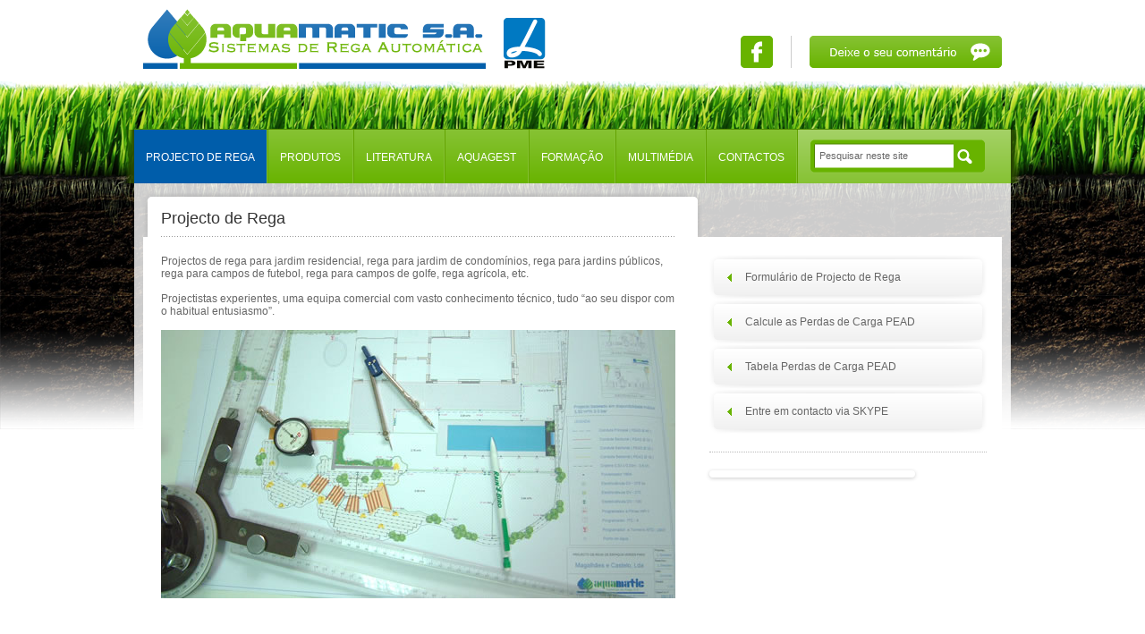

--- FILE ---
content_type: text/html; charset=utf-8
request_url: https://aquamatic.pt/pt/content/1-projecto-de-rega
body_size: 11678
content:
<!DOCTYPE HTML>
<HTML lang="pt">
	<HEAD>
		<meta http-equiv="Content-Type" content="text/html; charset=utf-8" />
		<title>Projecto de Rega | Sistemas de Rega Automática, Rega Campos Desportivos, Irrigação, Pulverizadores, Rain Bird, Aquamatic</title>
		<link rel="shortcut icon" href="/image/AAICON.ICO" type="image/x-icon" >
		<style type="text/css" media="all">
			@import "/css/reset.css";
			@import "/css/style.css";
			@import "/css/flexslider.css";
			@import "/css/jquery.lightbox-0.5.css";
		</style>
		<script type="text/javascript" src="/script/jquery-1.5.2.js"></script>
        <script type="text/javascript" src="/script/jquery.timers-1.2.js"></script>
        <script type="text/javascript" src="/script/jquery-ui.js"></script>        
        <script type="text/javascript" src="/script/jquery-mousewheel.js"></script>
        <script type="text/javascript" src="/script/jquery.flexslider.js"></script>
        <script type="text/javascript" src="/script/jquery.lightbox-0.5.js"></script>  
        <script type="text/javascript" src="/script/jQuery_aquamatic.js"></script>
		
		<meta name="keywords" content="rega,para,campos,jardim,t&eacutecnico,conhecimento,comercial,vasto,&ldquoao,entusiasmo&rdquo,&nbsp,habitual,dispor,equipa,tudo,agr&iacutecola,condom&iacutenios,residencial,projectos,projecto,jardins" />
<meta name="description" content="rojectos de rega para jardim residencial, rega para jardim de condom&iacute;nios, rega para jardins p&uacute;blicos, rega para campos de futebol, rega para campos de golfe, rega agr&iacute;cola, etc.." />
 
		<script>
						var APP_URL = 'https://www.aquamatic.pt/';
			var APP_TITLE = 'Sistemas de Rega Automática, Rega Campos Desportivos, Irrigação, Pulverizadores, Rain Bird, Aquamatic';
			var itemPerPage = '9';
				itemPerPage = (itemPerPage>0) ? itemPerPage : 10;
        </script>
	</HEAD>
	<BODY onload="DocumentLoad();">
        <div class="siteContainer">
            
            <div class="header">
    <div class="logotipo">
        <a href="/pt"><img src="/image/aquamatic.png" /></a>
    </div>
    <div class="pme">
        <a href="/diploma.pdf" target="_blank" download>
            <img src="/image/pme.png" />
        </a>
    </div>
    
    <div class="headerRight">
        <div class="socialItem">
            <a href="http://www.facebook.com/Aquamatic.Sistemas.Rega.Automatica" target="_blank"><img src="/image/social_facebook.png" /></a>
        </div>
        <!-- FALTA IMAGEM DO TWITTER
        <div class="socialItem">
            <a href="http://twitter.com/AquamaticSA" target="_blank"><img src="/image/social_twitter.png" /></a>
        </div>
        -->
        
        <!--
        <div class="socialItem">
            <a href="#" target="_blank"><img src="/image/social_google.png" /></a>
        </div>
        <div class="socialItem">
            <a href="#" target="_blank"><img src="/image/social_youtube.png" /></a>
        </div>
        <div class="socialItem">
            <a href="#" target="_blank"><img src="/image/social_linkdin.png" /></a>
        </div>
        -->
        
        <div class="separador">
        </div>

        <div class="btnComentario">
            <a href="/pt/content/7-contactos/29-deixe-o-seu-comentario" ><img src="/image/btn_comentario.png" /></a>
        </div>
    </div>
</div>            
            <div class="menuContainer">
    <div class="menuLeft">
    </div>
    <div class="menuCont">
    	        	            	<a href="/pt/link/1-projecto-de-rega" >
                    <div class="menuItemSelect">
                        Projecto de Rega
                    </div>
                </a> 
                        <div class="menuSeparador">
            </div>
                	                <a href="/pt/link/2-produtos" >
                    <div class="menuItem">
                        Produtos
                    </div>
                </a>
                        <div class="menuSeparador">
            </div>
                	                <a href="/pt/link/3-literatura" >
                    <div class="menuItem">
                        Literatura
                    </div>
                </a>
                        <div class="menuSeparador">
            </div>
                	                <a href="/pt/link/4-aquagest" >
                    <div class="menuItem">
                        Aquagest
                    </div>
                </a>
                        <div class="menuSeparador">
            </div>
                	                <a href="/pt/link/5-formacao" >
                    <div class="menuItem">
                        Formação
                    </div>
                </a>
                        <div class="menuSeparador">
            </div>
                	                <a href="/pt/link/6-multimedia" >
                    <div class="menuItem">
                        Multimédia
                    </div>
                </a>
                        <div class="menuSeparador">
            </div>
                	                <a href="/pt/link/7-contactos" >
                    <div class="menuItem">
                        Contactos
                    </div>
                </a>
                        <div class="menuSeparador">
            </div>
                
        <!--
        <form method="post"  onsubmit="if($('#searchfld')[0].value.length<2) return false; window.location='/pt/search/'+$('#searchfld')[0].value; return false;">
        -->
        
        <form method="GET" action="/pt/search/"> 
            <div class="formPesquisa">
                <input class="formPesquisaCaixa" type="text" id="textoPesquisa" name="q" value="Pesquisar neste site" onclick="if(this.value=='Pesquisar neste site')this.value='';" onblur="if(this.value=='')this.value='Pesquisar neste site';"/>
            </div>
            <!--<div class="btnPesquisa">
            </div>-->
            <input type="submit" value="" class="btnPesquisa">
        </form>
    </div>
    <div class="menuRight">
    </div>
</div>             
            
                        <div class="contentInterior">
                            
                <div class="tituloPrincipal">
    <h1 class="tituloPrincipalTxt">
    	        	Projecto de Rega
            </h1>
</div>

<div class="contentArea">
    <div class="leftArea">
    	        <div class="areaTexto">
            <p>
	Projectos de rega para jardim residencial, rega para jardim de condom&iacute;nios, rega para jardins p&uacute;blicos, rega para campos de futebol, rega para campos de golfe, rega agr&iacute;cola, etc.</p>
<p class="p1">
	<br />
	<span class="s1">Projectistas experientes, uma equipa comercial com vasto conhecimento t&eacute;cnico, tudo &ldquo;ao seu dispor com o habitual entusiasmo&rdquo;.</span></p>
<p>
	&nbsp;</p>
<p>
	<img alt="" src="/upload/photo/1344333132imagem1.jpg" style="width: 575px; height: 300px" /></p>

        </div>
    </div>
    
    <script type="text/javascript" charset="utf-8">
  $(window).load(function() {
    $('.flexslider').flexslider(
		{
			controlNav: false,
			directionNav: false
		}
	);
  });
</script>

<div class="rightArea">

	        <div class="menuLateralCont">
                                                <a href="/pt/content/1-projecto-de-rega/16-formulario-de-projecto-de-rega" >
                        <div class="menuLateralItem">
                            Formulário de Projecto de Rega
                        </div>
                    </a>
                                    <a href="/pt/content/1-projecto-de-rega/17-calcule-as-perdas-de-carga-pead" >
                        <div class="menuLateralItem">
                            Calcule as Perdas de Carga PEAD
                        </div>
                    </a>
                                    <a href="/pt/content/1-projecto-de-rega/46-tabela-perdas-de-carga-pead" >
                        <div class="menuLateralItem">
                            Tabela Perdas de Carga PEAD
                        </div>
                    </a>
                                    <a href="/pt/content/1-projecto-de-rega/18-entre-em-contacto-via-skype" >
                        <div class="menuLateralItem">
                            Entre em contacto via SKYPE
                        </div>
                    </a>
                                    </div>
        
    <div class="destaqueItem" style="margin-right:0px;">
    	<div class="flexslider">
        	<ul class="slides">
                            		<li>
                        <a href="http://aquamatic.online/tabelas/LP_Aquamatic_2025.pdf" target="_blank">                            <img src="/upload/photo/113-tabela-de-precos-1755078659.jpg" />
                        </a>                    </li>
                             		<li>
                                                    <img src="/upload/photo/102-lista-de-precos-agricultura-1527588589.jpg" />
                                            </li>
                             		<li>
                        <a href="http://www.aquamatic.pt/pt/content/3-manuais" target="_blank">                            <img src="/upload/photo/17-catalogos-rainbird-1435742957.jpg" />
                        </a>                    </li>
                             		<li>
                        <a href="http://www.aquamatic.online/wp-content/uploads/2023/04/MANUAL-DA-QUALIDADE-DA-ATIVIDADE-FORMATIVA-Aquamatic-S.A_.pdf" target="_blank">                            <img src="/upload/photo/18-manual-de-qualidade-da-atividade-formativa-1681121156.jpg" />
                        </a>                    </li>
                     		</ul>
    	</div>
    </div>
</div>    
</div>                
            </div>
            
            <div class="footer">
    <div class="footerTop">
    	            <a href="/pt/link/27-contactos" >
                <div class="menuFooterItem">
                    Contactos
                </div>
            </a>
                    <a href="/pt/link/8-empresa" >
                <div class="menuFooterItem">
                    Empresa
                </div>
            </a>
                    <a href="/pt/link/9-garantias" >
                <div class="menuFooterItem">
                    Garantias
                </div>
            </a>
                    <a href="/pt/link/35-informacoes" >
                <div class="menuFooterItem">
                    Informações
                </div>
            </a>
                <a href="#">
            <div class="menuFooterItemMail">
                <img src="/image/btn_email.png" />
            </div>
        </a>
    </div>
    <div class="footerBottom">
        <div class="footerBottomTxt">
            2012, &reg;Aquamatic S.A., Sistemas de Rega Automática, Todos os direitos reservados
                        	- <a href="/pt/link/13-avisos-legais" >Avisos Legais</a>
                    </div>
        <div class="kriacao">
            <a href="http://www.kriacao.pt" target="_blank"><img src="/image/kriacao.png" /></a>
        </div>
    </div>
</div>            
        </div>
	<script type="text/javascript">

  var _gaq = _gaq || [];
  _gaq.push(['_setAccount', 'UA-38528771-1']);
  _gaq.push(['_trackPageview']);

  (function() {
    var ga = document.createElement('script'); ga.type = 'text/javascript'; ga.async = true;
    ga.src = ('https:' == document.location.protocol ? 'https://ssl' : 'http://www') + '.google-analytics.com/ga.js';
    var s = document.getElementsByTagName('script')[0]; s.parentNode.insertBefore(ga, s);
  })();

</script>
    </BODY>
</HTML>



--- FILE ---
content_type: text/css
request_url: https://aquamatic.pt/css/style.css
body_size: 13400
content:
body
{
	margin: 0px;
	padding: 0px;
	text-align: left;
	font-family: Verdana, Geneva, sans-serif;
	background-color: #FFFFFF;
	background: url('/image/bg.png') repeat-x;
}

.clearBoth{
	line-height: 0;
	font-size: 0px;
	clear: both;
}


.siteContainer
{
	width: 1000px;
	margin: auto;
	float: none;
}

.header
{
	width: 1000px;
	height: 144px;
	float: left;
}

.content
{
	width: 960px;
	padding-top: 10px;
	padding-left: 20px;
	padding-right: 20px;
	background: url('/image/bg_content.png') no-repeat;
	float: left;
}

.contentInterior
{
	width: 960px;
	padding-top: 10px;
	padding-left: 20px;
	padding-right: 20px;
	background: url('/image/bg_content_interior.png') no-repeat;
	float: left;
}

.footer
{
	width: 960px;
	margin-left: 20px;
	margin-right: 20px;
	margin-top: 30px;
	float: left;
}

.footerTop
{
	width: 958px;
	height: 40px;
	border-left: 1px solid #CCCCCC;
	border-right: 1px solid #CCCCCC;
	border-top: 1px solid #CCCCCC;
	background-color: #D6D6D6;
	float: left;
}

.footerTop a
{
	text-decoration: none;
}

.footerBottom
{
	width: 958px;
	height: 40px;
	border-left: 1px solid #CCCCCC;
	border-right: 1px solid #CCCCCC;
	background-color: #E6E6E6;
	float: left;
}

.footerBottomTxt
{
	padding-top: 16px;
	padding-left: 16px;
	font-size: 11px;
	color: #666666;
	float: left;
}

.footerBottomTxt a
{
	text-decoration: none;
	color: #666666;
}

.kriacao
{
	width: 60px;
	height: 13px;
	padding-top: 14px;
	padding-right: 14px;
	font-size: 0px;
	line-height: 0px;
	float: right;
}

.logotipo
{
	width: 383px;
	height: 71px;
	margin-left: 20px;
	margin-right: 20px;
	margin-top: 10px;
	line-height: 0px;
	font-size: 0px;
	float: left;
}

.pme
{
	width: 47px;
	height: 59px;
	margin-top: 20px;
	line-height: 0px;
	font-size: 0px;
	float: left;
}

.headerRight
{
	margin-right: 20px;
	margin-top: 40px;
	float: right;
}

.btnComentario
{
	width: 215px;
	height: 36px;
	line-height: 0px;
	font-size: 0px;
	float: left;
}

.separador
{
	width: 1px;
	height: 36px;
	margin-left: 20px;
	margin-right: 20px;
	background: url('/image/separador.png') no-repeat;
	line-height: 0px;
	font-size: 0px;
	float: left;
}

.socialItem
{
	width: 36px;
	height: 36px;
	margin-left: 7px;
	line-height: 0px;
	font-size: 0px;
	float: left;
}

.formPesquisa
{
	width: 160px;
	height: 37px;
	margin-top: 11px;
	margin-left: 14px;
	background: url('/image/bg_pesquisa.png') no-repeat;
	float: left;
}

.btnPesquisa
{
	width: 35px;
	height: 37px;
	margin-top: 11px;
	background: url('/image/btn_pesquisa.png') no-repeat;
	border: none;
	float: left;
}

.formPesquisaCaixa
{
	width: 155px;
	height: 20px;
	margin-top: 7px;
	margin-left: 8px;
    background-color: #FFFFFF;
	border: none;
    font-size: 11px;
	color: #666666;
    float: left;
}

.menuContainer
{
	width: 1000px;
	float: left;
}

.menuLeft
{
	width:	10px;
	height: 61px;
	background: url('/image/menu_left.png') no-repeat;
	float: left;
}

.menuRight
{
	width:	10px;
	height: 61px;
	background: url('/image/menu_right.png') no-repeat;
	float: left;
}

.menuCont
{
	width:	980px;
	height: 60px;
	border-top: 1px solid #4E8500;
	background: url('/image/bg_menu_cont.png') repeat-x;
	float: left;
}

.menuCont a
{
	text-decoration: none;
}

.menuSeparador
{
	width:	2px;
	height: 60px;
	background: url('/image/menu_separador.png') no-repeat;
	float: left;
}

.menuItem
{
	height: 35px;
	padding-left: 13px;
	padding-right: 13px;
	padding-top: 25px;
	background: url('/image/bg_menu.png') repeat-x;
	font-size: 12px;
	color: #FFFFFF;
	text-transform: uppercase;
	float: left;
}

.menuItem:hover
{
	background: url('/image/bg_menu_select.png') repeat-x;
}

.menuItemSelect
{
	height: 35px;
	padding-left: 13px;
	padding-right: 13px;
	padding-top: 25px;
	background: url('/image/bg_menu_select.png') repeat-x;
	font-size: 12px;
	color: #FFFFFF;
	text-transform: uppercase;
	float: left;
}

.menuFooterItem
{
	height: 25px;
	padding-left: 15px;
	padding-right: 15px;
	padding-top: 15px;
	border-right: 1px solid #FFFFFF;
	font-size: 12px;
	color: #333333;
	float: left;
}

.menuFooterItemMail
{
	height: 41px;
	border-right: 1px solid #FFFFFF;
	font-size: 0px;
	line-height: 0px;
	float: left;
}

.bannerContainer
{
	width: 960px;
	float: left;
}

.bannerItem
{
	width: 960px;
	height: 350px;
	float: left;
	position: relative;
}

.bannerItem img
{
	position:absolute;
	top:0;
	left:0;
}

.bannerNavContainer
{
	width: 960px;
	height: 20px;
	padding-top: 8px;
	margin-bottom: 40px;
	background: url('/image/bg_nav_banner.png') no-repeat;
	float: right;
}

.bannerNavCont
{
	margin-right: 25px;
	float: right;
}

.bannerNavItem
{
	width: 11px;
	height: 13px;
	background: url('/image/bannerNav.png') no-repeat;
	float: left;
	cursor: pointer;
}

.bannerNavItemSelect
{
	background: url('/image/bannerNav_on.png') no-repeat;
}

.bannerNavItemEnd
{
	width: 1px;
	height: 13px;
	background: url('/image/bannerNav_end.png') no-repeat;
	float: left;
}

.destaqueContainer
{
	width: 960px;
	float: left;
}

.destaqueItem
{
	width: 230px;
	height: 150px;
	margin-right: 13px;
	line-height: 0px;
	font-size: 0px;
	float: left;
}

.destaqueItem img{
	width:100%;
}

.tituloPrincipal
{
	width: 605px;
	height: 30px;
	padding-top: 20px;
	padding-left: 20px;
	background: url('/image/bg_titulo.png') no-repeat;
	float: left;
}

.tituloPrincipalTxt
{
	font-size: 18px;
	font-weight: normal;
	color: #333333;
}

.contentArea
{
	width: 940px;
	padding-left: 20px;
	padding-top: 20px;
	padding-bottom: 20px;
	background-color: #FFFFFF;
	float: left;
}

.leftArea
{
	width: 575px;
	padding-right: 24px;
	float: left;
}

.rightArea
{
	width: 320px;
	padding-left: 14px;
	float: left;
}

.areaTexto
{
	width: 575px;
	font-size: 12px;
	color: #666666;
	line-height: 120%;
	float: left;
}

.areaTexto a
{
	text-decoration: none;
	color: #68B300;
}

.areaTextoV2
{
	width: 575px;
	border-bottom: 1px dotted #BBBBBB;
	padding-bottom: 20px;
	font-size: 12px;
	color: #666666;
	line-height: 120%;
	float: left;
}

.areaTextoTitulo
{
	width: 575px;
	margin-top: 13px;
	margin-bottom: 20px;
	font-size: 14px;
	color: #333333;
	line-height: 120%;
	float: left;
}

.areaImagem
{
	width: 575px;
	line-weight: 0px;
	font-size: 0px;
	margin-bottom: 30px;
	float: left;
}

.subTitulo
{
	width: 575px;
	margin-bottom: 25px;
	float: left;
}

.subTituloTxt
{
	font-size: 18px;
	font-weight: normal;
	color: #005DAA;
}

.terceiroTitulo
{
	width: 575px;
	margin-top: 25px;
	float: left;
}

.terceiroTituloTxt
{
	font-size: 14px;
	font-weight: normal;
	color: #333333;
}

.menuLateralCont
{
	width: 310px;
	margin-bottom: 20px;
	padding-bottom: 20px;
	border-bottom: 1px dotted #BBBBBB;
	float: left;
}

.menuLateralCont a
{
	text-decoration: none;
}

.menuLateralItem
{
	width: 270px;
	height: 31px;
	padding-top: 19px;
	padding-left: 40px;
	background: url('/image/menu_lateral.png') no-repeat;
	font-size: 12px;
	color: #666666;
	float: left;
	position: relative;
}

.menuLateralItem:hover
{
	background: url('/image/menu_lateral_select.png') no-repeat;
	color: #FFFFFF;
}

.menuLateralItemSelect
{
	width: 270px;
	height: 31px;
	padding-top: 19px;
	padding-left: 40px;
	background: url('/image/menu_lateral_select.png') no-repeat;
	font-size: 12px;
	color: #FFFFFF;
	float: left;
	position: relative;
}

.areaDupla
{
	width: 575px;
	margin-top: 40px;
	float: left;
}

.areaDuplaImg
{
	width: 275px;
	margin-right: 25px;
	line-height: 0px;
	font-size: 0px;
	float: left;
}

.areaDuplaTxt
{
	width: 275px;
	font-size: 12px;
	color: #666666;
	line-height: 120%;
	float: left;
}

.categoriasCont
{
	margin-top: 30px;
	float: left;
}

.categoriasItem
{
	width: 191px;
	height: 115px;
	border-bottom: 1px dotted #BBBBBB;
	float: left;
}

.categoriasItemCont
{
	width: 191px;
	height: 91px;
	margin-bottom: 12px;
	margin-top: 12px;
	border-left: 1px dotted #BBBBBB;
	float: left;
}

.categoriasItemV2
{
	width: 191px;
	height: 155px;
	border-bottom: 1px dotted #BBBBBB;
	float: left;
}

.categoriasItemContV2
{
	width: 191px;
	height: 131px;
	margin-bottom: 12px;
	margin-top: 12px;
	border-left: 1px dotted #BBBBBB;
	float: left;
}

.categoriasItemTitulo
{
	width: 191px;
	font-size: 12px;
	color: #68B300;
	text-align: center;
	float: left;
}

.categoriasItemIcone
{
	width: 116px;
	height: 45px;
	padding-left: 75px;
	padding-top: 5px;
	margin-top: 10px;
	margin-bottom: 15px;
	background: url('/image/bg_icones.png') no-repeat;
	background-position: 70px center;
	float: letf;
}

.categoriasItemIcone img
{
	border-radius: 4px;
}


.categoriasLogotipo
{
	width: 190px;
	height: 95px;
	line-height: 0px;
	font-size: 0px;
	float: letf;
}

.menuCategoriasItemIcone
{
	width: 40px;
	height: 40px;
	line-height: 0px;
	font-size: 0px;
	position: absolute;
	right: 5px;
	top: 5px;
}

.menuCategoriasItemIcone img
{
	border-radius: 4px;
}

.listaLinksItem
{
	width: 560px;
	background: url('/image/bullet.png') no-repeat;
	background-position: 0px 11px;
	border-bottom: 1px dotted #BBBBBB;
	padding-top: 10px;
	padding-bottom: 10px;
	padding-left: 15px;
	font-size: 12px;
	color: #666666;
	float: left;
	position: relative;
}

.listaLinksItem a
{
	text-decoration: none;
	color: #666666;
}

.listaLinksItem a:hover
{
	color: #005DAA;
}

.btnVoltar
{
	width: 90px;
	height: 40px;
	margin-top: 25px;
	line-height: 0px;
	font-size: 0px;
	float: right;
}

.tituloIcone
{
	width: 45px;
	height: 45px;
	padding-left: 5px;
	padding-top: 5px;
	margin-right: 10px;
	background: url('/image/bg_icones.png') no-repeat;
	float: left;
}

.tituloIcone img
{
	border-radius: 4px;
}

.listaProdutosItem
{
	width: 575px;
	border-bottom: 1px dotted #BBBBBB;
	padding-top: 10px;
	padding-bottom: 10px;
	float: left;
}

.listaProdutosImg
{
	width: 120px;
	height: 120px;
	margin-right: 20px;
	line-height: 0px;
	font-size: 0px;
	float: left;
}

.listaProdutosTxt
{
	width: 420px;
	margin-top: 10px;
	font-size: 12px;
	color: #666666;
	float: left;
}

.listaProdutosTxt a
{
	text-decoration: none;
	color: #68B300;
}

.listaProdutosTitulo
{
	font-size: 18px;
	font-weight: normal;
	color: #68B300;
}

.googlemaps
{
	float: right;	
}

.mapaPortugal
{
	width: 195px;
	margin-right: 20px;
	line-height: 0px;
	font-size: 0px;
	float: left;	
}

.listaAgentesCont
{
	width: 360px;
	float: left;
}

.listaAgentesItem
{
	width: 360px;
	border-bottom: 1px dotted #BBBBBB;
	padding-top: 10px;
	padding-bottom: 10px;
	float: left;
}

.formularioContainer
{
	width: 575px;
	padding-bottom: 10px;
	margin-bottom: 15px;
	margin-top: 40px;
	border-bottom: 1px dotted #BBBBBB;
	float: left;	
}

.formularioItem
{
	width: 275px;
	margin-bottom: 12px;
	float: left;	
}

.emailItem
{
	display: none;
}

.formularioItemInterior
{
	width: 275px;
	float: left;	
}

.formularioLabel
{
	width: 275px;
	margin-bottom: 12px;
	font-size: 12px;
	color: #666666;
	float: left;	
}

.formularioBg
{
    width: 275px;
    height: 36px;
	background: url('/image/bg_form_v1.png') no-repeat;
    float: left;
}

.formularioCaixa
{
	font-family: Verdana, Geneva, sans-serif;
    font-size: 12px;
	color: #666666;
    width: 260px;
    height: 15px;
    border: 0px;
    background-color: #FFFFFF;
    margin-top: 9px;
    margin-left: 8px;
}

.formularioBgV2
{
    width: 575px;
    height: 136px;
    background: url('/image/bg_form_v2.png') no-repeat;
	float: left;
}

.formularioCaixaV2
{
	font-family: Verdana, Geneva, sans-serif;
    font-size: 12px;
	color: #666666;
    width: 560px;
    height: 120px;
    border: 0px;
    background-color: #FFFFFF;
    margin-top: 9px;
    margin-left: 8px;
}

.formularioBgV3
{
    width: 575px;
    height: 36px;
	background: url('/image/bg_form_v3.png') no-repeat;
    float: left;
}

.formularioCaixaV3
{
	font-family: Verdana, Geneva, sans-serif;
    font-size: 12px;
	color: #666666;
    width: 560px;
    height: 15px;
    border: 0px;
    background-color: #FFFFFF;
    margin-top: 9px;
    margin-left: 8px;
}

.formularioBgV4
{
    width: 275px;
    height: 187px;
    background: url('/image/bg_form_v4.png') no-repeat;
	float: left;
}

.formularioCaixaV4
{
	font-family: Verdana, Geneva, sans-serif;
    font-size: 12px;
	color: #666666;
    width: 260px;
    height: 171px;
    border: 0px;
    background-color: #FFFFFF;
    margin-top: 9px;
    margin-left: 8px;
}

.formularioBgCheckBox
{
    width: 21px;
    height: 21px;
    background: url('/image/bg_form_v5.png') no-repeat;
	float: left;
}

.formularioBtn
{
	width: 265px;
	height: 40px;
	cursor: pointer;
	float: left;	
}

.areaTabs
{
	width: 575px;
	height: 45px;
	border-bottom: 1px solid #CCCCCC;
	float: left;
	position: relative;
}

.tabLeft
{
	width: 166px;
	height: 27px;
	top: 1px;
	left: 0px;
	background: url('/image/tab_left.png') no-repeat;
	padding-top: 18px;
	padding-left: 35px;
	font-size: 12px;
	color: #666666;
	position:absolute;
	cursor: pointer;
}

.tabLeftSelect
{
	background: url('/image/tab_left_select.png') no-repeat;
}

.tabRight
{
	width: 165px;
	height: 27px;
	top: 1px;
	left: 201px;
	background: url('/image/tab_right.png') no-repeat;
	padding-top: 18px;
	padding-left: 35px;
	font-size: 12px;
	color: #666666;
	position:absolute;
	cursor: pointer;
}

.tabRightSelect
{
	background: url('/image/tab_right_select.png') no-repeat;
}



.formularioUpload
{
    width: 575px;
    height: 22px;
    margin-bottom: 5px;
    float: left;
}

.botaoupload
{
	width:575px;
	height:22px;
	margin-bottom:10px;
	float:left;
}

.perdasLeft
{
	width: 320px;
	float: left;	
}

.perdasRight
{
	width: 230px;
	float: right;	
}